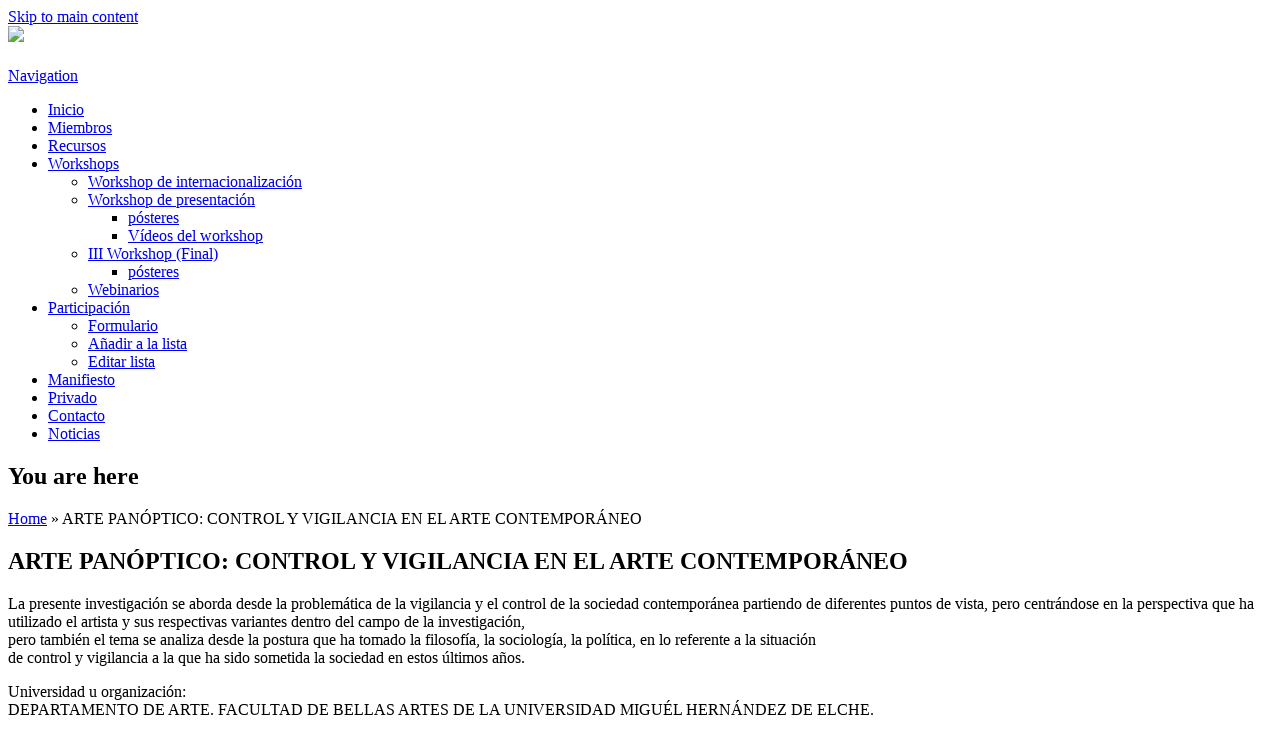

--- FILE ---
content_type: text/html; charset=utf-8
request_url: http://ixa2.si.ehu.eus/intele/node/32
body_size: 10763
content:
<!DOCTYPE html>
<html>
<head>
<meta charset="utf-8" />
<meta name="Generator" content="Drupal 7 (http://drupal.org)" />
<link rel="canonical" href="/intele/node/32" />
<link rel="shortlink" href="/intele/node/32" />
<meta name="viewport" content="width=device-width" />
<link rel="shortcut icon" href="https://ixa2.si.ehu.eus/intele/sites/default/files/intele_0.ico" type="image/vnd.microsoft.icon" />
<title>ARTE PANÓPTICO: CONTROL Y VIGILANCIA EN EL ARTE CONTEMPORÁNEO | INTELE</title>
<style type="text/css" media="all">
@import url("https://ixa2.si.ehu.eus/intele/modules/system/system.base.css?sa6ksc");
@import url("https://ixa2.si.ehu.eus/intele/modules/system/system.menus.css?sa6ksc");
@import url("https://ixa2.si.ehu.eus/intele/modules/system/system.messages.css?sa6ksc");
@import url("https://ixa2.si.ehu.eus/intele/modules/system/system.theme.css?sa6ksc");
</style>
<style type="text/css" media="all">
@import url("https://ixa2.si.ehu.eus/intele/modules/comment/comment.css?sa6ksc");
@import url("https://ixa2.si.ehu.eus/intele/modules/field/theme/field.css?sa6ksc");
@import url("https://ixa2.si.ehu.eus/intele/modules/node/node.css?sa6ksc");
@import url("https://ixa2.si.ehu.eus/intele/modules/search/search.css?sa6ksc");
@import url("https://ixa2.si.ehu.eus/intele/modules/user/user.css?sa6ksc");
@import url("https://ixa2.si.ehu.eus/intele/sites/all/modules/views/css/views.css?sa6ksc");
@import url("https://ixa2.si.ehu.eus/intele/sites/all/modules/ckeditor/css/ckeditor.css?sa6ksc");
</style>
<style type="text/css" media="all">
@import url("https://ixa2.si.ehu.eus/intele/sites/all/modules/ctools/css/ctools.css?sa6ksc");
</style>
<style type="text/css" media="all">
@import url("https://ixa2.si.ehu.eus/intele/sites/all/themes/lexi_responsive_theme/style.css?sa6ksc");
@import url("https://ixa2.si.ehu.eus/intele/sites/all/themes/lexi_responsive_theme/media.css?sa6ksc");
</style>
<script type="text/javascript" src="https://ixa2.si.ehu.eus/intele/misc/jquery.js?v=1.4.4"></script>
<script type="text/javascript" src="https://ixa2.si.ehu.eus/intele/misc/jquery-extend-3.4.0.js?v=1.4.4"></script>
<script type="text/javascript" src="https://ixa2.si.ehu.eus/intele/misc/jquery-html-prefilter-3.5.0-backport.js?v=1.4.4"></script>
<script type="text/javascript" src="https://ixa2.si.ehu.eus/intele/misc/jquery.once.js?v=1.2"></script>
<script type="text/javascript" src="https://ixa2.si.ehu.eus/intele/misc/drupal.js?sa6ksc"></script>
<script type="text/javascript" src="https://ixa2.si.ehu.eus/intele/sites/all/themes/lexi_responsive_theme/js/custom.js?sa6ksc"></script>
<script type="text/javascript">
<!--//--><![CDATA[//><!--
jQuery.extend(Drupal.settings, {"basePath":"\/intele\/","pathPrefix":"","setHasJsCookie":0,"ajaxPageState":{"theme":"lexi_responsive_theme","theme_token":"_ysPbSw7qPTY1_i8hRa0AFe--CAXLrHVrqZrfNObOKQ","js":{"misc\/jquery.js":1,"misc\/jquery-extend-3.4.0.js":1,"misc\/jquery-html-prefilter-3.5.0-backport.js":1,"misc\/jquery.once.js":1,"misc\/drupal.js":1,"sites\/all\/themes\/lexi_responsive_theme\/js\/custom.js":1},"css":{"modules\/system\/system.base.css":1,"modules\/system\/system.menus.css":1,"modules\/system\/system.messages.css":1,"modules\/system\/system.theme.css":1,"modules\/comment\/comment.css":1,"modules\/field\/theme\/field.css":1,"modules\/node\/node.css":1,"modules\/search\/search.css":1,"modules\/user\/user.css":1,"sites\/all\/modules\/views\/css\/views.css":1,"sites\/all\/modules\/ckeditor\/css\/ckeditor.css":1,"sites\/all\/modules\/ctools\/css\/ctools.css":1,"sites\/all\/themes\/lexi_responsive_theme\/style.css":1,"sites\/all\/themes\/lexi_responsive_theme\/media.css":1}}});
//--><!]]>
</script>
<!--[if IE 8 ]>    <html class="ie8 ielt9"> <![endif]-->
<!--[if lt IE 9]><script src="http://html5shiv.googlecode.com/svn/trunk/html5.js"></script><![endif]-->
</head>
<body class="html not-front not-logged-in no-sidebars page-node page-node- page-node-32 node-type-poster">
	<div id="skip-link">
		<a href="#main-content" class="element-invisible element-focusable">Skip to main content</a>
	</div>
  	 <!-- /.region -->
	
<div id="header_wrapper">
  <div id="inner_header_wrapper">

    <header id="header" role="banner">
            <div id="logo"><a href="/intele/" alt="main logo" title="Home"><img src="https://ixa2.si.ehu.eus/intele/sites/default/files/burukoa_logo_2.png"/></a></div>
            <h1 id="site-title">
        <a href="/intele/" title="Home"></a>
        <div id="site-description"></div>
      </h1>
      
    <div class="clear"></div>
    </header>

          <div class="menu_wrapper">
        <nav id="main-menu"  role="navigation">
          <a class="nav-toggle" href="#">Navigation</a>
          <div class="menu-navigation-container">
            <ul class="menu"><li class="first leaf"><a href="/intele/home">Inicio</a></li>
<li class="collapsed"><a href="/intele/node/84">Miembros</a></li>
<li class="collapsed"><a href="/intele/recursos" title="">Recursos</a></li>
<li class="expanded"><a href="/intele/actividades">Workshops</a><ul class="menu"><li class="first leaf"><a href="/intele/workshop_internacionalizacion" title="">Workshop de internacionalización</a></li>
<li class="expanded"><a href="/intele/actividades" title="">Workshop de presentación</a><ul class="menu"><li class="first leaf"><a href="/intele/posters" title="">pósteres</a></li>
<li class="last leaf"><a href="/intele/videos_workshop" title="">Vídeos del workshop</a></li>
</ul></li>
<li class="expanded"><a href="/intele/workshop_final">III Workshop (Final)</a><ul class="menu"><li class="first last leaf"><a href="/intele/posters_iii_workshop" title="">pósteres</a></li>
</ul></li>
<li class="last leaf"><a href="/intele/webinars">Webinarios</a></li>
</ul></li>
<li class="expanded"><a href="/intele/" title="">Participación</a><ul class="menu"><li class="first leaf"><a href="/intele/formulario">Formulario</a></li>
<li class="leaf"><a href="/intele/node/80">Añadir a la lista</a></li>
<li class="last leaf"><a href="https://ixa2.si.ehu.eus/intele/?q=node/80/webform-results/table&amp;items_per_page=All" title="">Editar lista</a></li>
</ul></li>
<li class="collapsed"><a href="/intele/manifiesto">Manifiesto</a></li>
<li class="leaf"><a href="http://ixa2.si.ehu.es/intele/?q=user" title="">Privado</a></li>
<li class="leaf"><a href="mailto:info@clariah.es?subject=Intele_web" title="">Contacto</a></li>
<li class="last leaf"><a href="/intele/Noticias">Noticias</a></li>
</ul>          </div>
          <div class="clear"></div>
        </nav>
      </div>
    
  </div>
</div>
  
  <div id="container">

    
    <div class="content-sidebar-wrap">

    <div id="content">
      <div id="breadcrumbs"><h2 class="element-invisible">You are here</h2><nav class="breadcrumb"><a href="/intele/">Home</a> » ARTE PANÓPTICO: CONTROL Y VIGILANCIA EN EL ARTE CONTEMPORÁNEO</nav></div>      <section id="post-content" role="main">
                                <h1 class="page-title">ARTE PANÓPTICO: CONTROL Y VIGILANCIA EN EL ARTE CONTEMPORÁNEO</h1>                                        <div class="region region-content">
  <div id="block-system-main" class="block block-system">

      
  <div class="content">
                          <span property="dc:title" content="ARTE PANÓPTICO: CONTROL Y VIGILANCIA EN EL ARTE CONTEMPORÁNEO" class="rdf-meta element-hidden"></span><span property="sioc:num_replies" content="0" datatype="xsd:integer" class="rdf-meta element-hidden"></span>  
      
    
  <div class="content node-poster">
    <div class="field field-name-body field-type-text-with-summary field-label-hidden"><div class="field-items"><div class="field-item even" property="content:encoded"><p>La presente investigación se aborda desde la problemática de la vigilancia y el control de la sociedad contemporánea partiendo de diferentes puntos de vista, pero centrándose en la perspectiva que ha utilizado el artista y sus respectivas variantes dentro del campo de la investigación,<br />
pero también el tema se analiza desde la postura que ha tomado la filosofía, la sociología, la política, en lo referente a la situación<br />
de control y vigilancia a la que ha sido sometida la sociedad en estos últimos años.</p>
</div></div></div><div class="field field-name-field-universidad-u-organizaci-n field-type-text field-label-inline clearfix"><div class="field-label">Universidad u organización:&nbsp;</div><div class="field-items"><div class="field-item even">DEPARTAMENTO DE ARTE. FACULTAD DE BELLAS ARTES DE LA UNIVERSIDAD MIGUÉL HERNÁNDEZ DE ELCHE.</div></div></div><div class="field field-name-field-grupo-de-investigaci-n- field-type-text field-label-inline clearfix"><div class="field-label">Grupo de investigación :&nbsp;</div><div class="field-items"><div class="field-item even">ARQUEOLOGÍA DE LOS MEDIOS Y PRÁCTICA ARTÍSTICA</div></div></div><div class="field field-name-field-autor field-type-text field-label-inline clearfix"><div class="field-label">Autor:&nbsp;</div><div class="field-items"><div class="field-item even">JOSÉ LUIS LOZANO JIMÉNEZ</div></div></div><div class="field field-name-field-email-poster field-type-text field-label-inline clearfix"><div class="field-label">Email:&nbsp;</div><div class="field-items"><div class="field-item even">jose.lozanoj@umh.es</div></div></div><div class="field field-name-field-archivo-poster-pdf field-type-file field-label-hidden"><div class="field-items"><div class="field-item even"><span class="file"><img class="file-icon" alt="PDF icon" title="application/pdf" src="/intele/modules/file/icons/application-pdf.png" /> <a href="https://ixa2.si.ehu.eus/intele/sites/default/files/P%C3%93STER%20INTELE%20JOS%C3%89%20LUIS%20LOZANO%20JIM%C3%89NEZ.pdf" type="application/pdf; length=155090">PÓSTER INTELE JOSÉ LUIS LOZANO JIMÉNEZ.pdf</a></span></div></div></div>  </div>

      <footer>
          </footer>
  
    </div>
  
</div> <!-- /.block -->
</div>
 <!-- /.region -->
      </section> <!-- /#main -->
    </div>
  
      
    </div>

      
</div>

<div id="footer">
  
  <div class="footer_credit">
    <div class="footer_inner_credit">
           <div id="foot">
        <div class="region region-footer">
  <div id="block-system-powered-by" class="block block-system">

      
  <div class="content">
    <span>Powered by <a href="https://www.drupal.org">Drupal</a></span>  </div>
  
</div> <!-- /.block -->
</div>
 <!-- /.region -->
      </div>
         
    <div id="copyright">
     <p class="copyright">Copyright &copy; 2026,  </p> <p class="credits"> Designed by  <a href="http://www.zymphonies.com">Zymphonies</a></p>
    <div class="clear"></div>
    </div>
  </div>
  </div>
</div>	 <!-- /.region -->
</body>
</html>